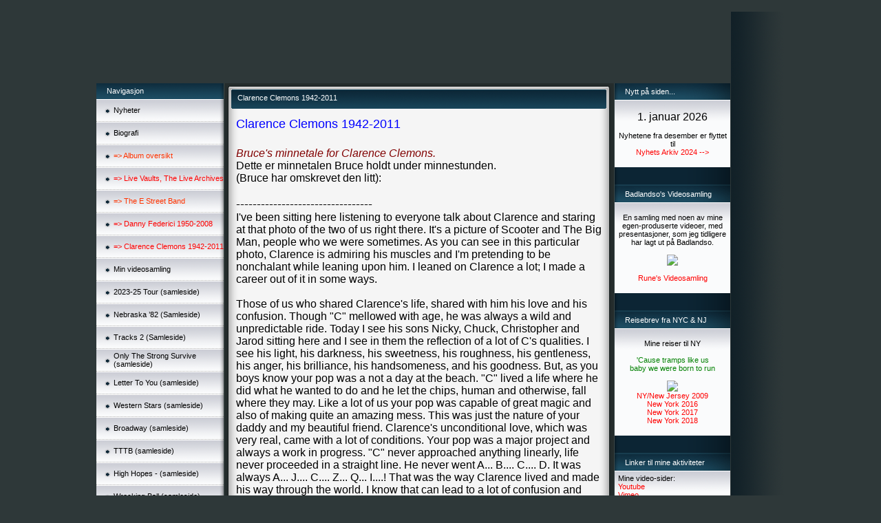

--- FILE ---
content_type: text/html; charset=ISO-8859-15
request_url: https://badlandso.page.tl/Clarence-Clemons-1942_2011.htm
body_size: 19065
content:
<!DOCTYPE HTML PUBLIC "-//W3C//DTD HTML 4.01 Transitional//EN" "http://www.w3.org/TR/html4/loose.dtd">
<html>
<head>
	<meta http-equiv="Content-Type" content="text/html; charset=iso-8859-15">
	        <script type="text/javascript">
        var dateTimeOffset = new Date().getTimezoneOffset();
        
        function getElementsByClassNameLocalTimeWrapper() {
            return document.getElementsByClassName("localtime");
        }
        
        (function () {
            var onload = function () {
                var elementArray = new Array();
                
                if (document.getElementsByClassName) {
                    elementArray = getElementsByClassNameLocalTimeWrapper();
                } else {
                    var re = new RegExp('(^| )localtime( |$)');
                    var els = document.getElementsByTagName("*");
                    for (var i=0,j=els.length; i<j; i++) {
                        if (re.test(els[i].className))
                            elementArray.push(els[i]);
                    }
                }
                
                for (var i = 0; i < elementArray.length; i++) {    
                    var timeLocal = new Date(parseInt(elementArray[i].getAttribute("data-timestamp")));
                    var hour = timeLocal.getHours();
                    var ap = "am";
                    if (hour > 11) {
                        ap = "pm";
                    }
                    else if (hour > 12) {
                        hour = hour - 12;
                    }
                    
                    var string = elementArray[i].getAttribute("data-template");
                    string = string.replace("[Y]", timeLocal.getFullYear());
                    string = string.replace("[m]", ('0' + (timeLocal.getMonth() + 1)).slice(-2));
                    string = string.replace("[d]", ('0' + timeLocal.getDate()).slice(-2));
                    string = string.replace("[H]", ('0' + timeLocal.getHours()).slice(-2));
                    string = string.replace("[g]", ('0' + hour).slice(-2));
                    string = string.replace("[i]", ('0' + timeLocal.getMinutes()).slice(-2));
                    string = string.replace("[s]", ('0' + timeLocal.getSeconds()).slice(-2));
                    string = string.replace("[a]", ap);
                    elementArray[i].childNodes[0].nodeValue = string;
                }
            };
            
            if (window.addEventListener)
                window.addEventListener("DOMContentLoaded", onload);
            else if (window.attachEvent)
                window.attachEvent("onload", onload);
        })();
        </script><link rel="canonical" href="https://badlandso.page.tl/Clarence-Clemons-1942_2011.htm" />
<link rel="icon" href="https://img.webme.com/pic/b/badlandso/norway.jpg" type="image/x-icon">
<link rel="shortcut icon" type="image/x-icon" href="https://img.webme.com/pic/b/badlandso/norway.jpg" />
<link type="image/x-icon" href="https://img.webme.com/pic/b/badlandso/norway.jpg" />
<link href="https://wtheme.webme.com/img/main/ios_icons/apple-touch-icon.png" rel="apple-touch-icon" />
<link href="https://wtheme.webme.com/img/main/ios_icons/apple-touch-icon-76x76.png" rel="apple-touch-icon" sizes="76x76" />
<link href="https://wtheme.webme.com/img/main/ios_icons/apple-touch-icon-120x120.png" rel="apple-touch-icon" sizes="120x120" />
<link href="https://wtheme.webme.com/img/main/ios_icons/apple-touch-icon-152x152.png" rel="apple-touch-icon" sizes="152x152" />
<meta name="description" content="Bruce Springsteen site with news, music, biographi, videos, links, forum" />
<meta name="keywords" content="badlandso Badlandso
Bruce Springsteen norge norway nyheter Seeger " />
<meta name="author" content="Badlandso" />
<meta name="robots" content="index,follow" />
<meta property="og:title" content="  - Clarence Clemons 1942-2011" />
<meta property="og:image" content="https://theme.webme.com/designs/iceblue/screen.jpg" />
<script>
    function WebmeLoadAdsScript() {
    }
</script><script>
    document.addEventListener('DOMContentLoaded', function() {
        WebmeLoadAdsScript();
        window.dispatchEvent(new Event('CookieScriptNone'));
    });
</script>	<title>  - Clarence Clemons 1942-2011</title>
	<style type="text/css">
	<!--
		body {
			background-color: #2e3839;
			margin: 5px;
			font-family:	tahoma, verdana, arial;
		} 
		td {
			font-family:	tahoma, verdana, arial;
			font-size: 11px;
			color: #000000;
		}
		a {
			font-size: 11px;
			color: #000000;
			text-decoration: none;
		}
		a:visited {
			text-decoration: none;
		}
		a:hover {
			text-decoration: underline;
		}
		a.std {
			color:#436123;
			text-decoration: none;
		}
		a:visited.std { color:#436123; text-decoration: none; }
		a:hover.std { color:#436123; text-decoration: underline; }
		.small	{
			font-family:	tahoma, verdana, arial;
			font-size: 9px;
			color: #000000;
		}
		.small a {
			color: black;
		}
		.headline,.headline2,.headline3 {
			font-family:	tahoma, verdana, arial;
			font-size: 11px;
			color: white;
		}
		.cont {
			font-family:	tahoma, verdana, arial;
			font-size: 11px;
			color: #000000;
		}
		.ro {
			background-color:#E7E7E7;
		}
		html {
			font-family:	tahoma, verdana, arial;
			font-size: 11px;
		}
		.bbc { color:#FFFFFF; background-color:#FFFFFF; border-color:#FFFFFF; border-style:solid; border-width:1px; text-decoration:none;}
		td.nav {
			background-image: url(//theme.webme.com/designs/iceblue/images/button.gif);
			background-repeat: none;
			height: 33px;
			width: 185px;
			padding-left: 25px;
		}
		td.nav a {
			color: #000099;
			font-size:11px;
		}
		td.nav_heading {
			background-image: url(//theme.webme.com/designs/iceblue/images/heading_left.gif);
			color: white;
			padding-left: 15px;
			line-height: 23px;
			width: 185px;
			height: 23px;
		}
		td.nav_head {
			background-image: url(//theme.webme.com/designs/iceblue/images/head_left.gif);
			color: white;
			padding-left: 15px;
			line-height: 31px;
			width: 185px;
			height: 31px;
		}
		td.sidebar_heading {
			background-image: url(//theme.webme.com/designs/iceblue/images/heading_right.gif);
			color: white;
			padding-left: 15px;
			line-height: 24px;
			width: 168px;
			height: 24px;
		}
		td.sidebar_head {
			background-image: url(//theme.webme.com/designs/iceblue/images/head_right.gif);
			color: white;
			padding-left: 15px;
			line-height: 32px;
			width: 168px;
			height: 32px;
		}
		.shouty,.shouty2,.shouty3,.shouty4,.shouty5,.shouty_facebook_like_button {
			background-color: #fafbfc;
			background-image: url(//theme.webme.com/designs/iceblue/images/shouty.gif);
			background-repeat: no-repeat;
			padding: 5px;
		}
        
		.shoutbox {
			overflow: auto;
			height: 300px;
			width: 175px;
		}
		.nick {
			font-weight: bold;
		}
		.shoutbox hr {
			border: 0;
			border-bottom: 1px dashed #0c2737;
		}
		.shoutbox input, .shoutbox textarea {
			width: 155px;
		}
		.send {
			margin-top: 5px;
			color: black;
			font-weight: bold;
			width: 50px;
			margin-left: auto;
			margin-right: auto;
		}
		.RowLight, .RowDark {
			padding-left: 10px;
			height: 27px;
		}
		.RowLight {
			background-image: url(//theme.webme.com/designs/iceblue/images/stats_bg1.gif);
		}
		.RowDark {
			background-image: url(//theme.webme.com/designs/iceblue/images/stats_bg2.gif);
		}
		img { border: 0;}
		.headline a, .footer_text, .footer_text a.nav {
			color: white;
		}
			//-->
	</style>
</head>
<body>
<FONT color="white"><center><br></FONT>
<table class="edit_main_table" width="1000" border="0" cellspacing="0" cellpadding="0">
	<tr>
		<td width="921" height="1000" align="left" valign="top" class="edit_main_tr">
			<table width="921" border="0" cellspacing="0" cellpadding="0" class="edit_second_table">
				<tr>
					<td height="104" align="left" valign="top" class="edit_header_full" background="//img.webme.com/pic/b/badlandso/Logo Badlandso 2020_nyest.jpg">
						<table width="921" border="0" cellspacing="0" cellpadding="0">
							<tr>
								<td width="200" class="edit_header_sub_left" >&nbsp;</td>
								<td width="712" class="edit_header_sub_right" height="26">&nbsp;</td>
							</tr>
							<tr>
								<td class="edit_header_over_headline">&nbsp;</td>
								<td class="headline" style="font-size: 20px; font-weight: bold; text-align: right; padding-right: 10px;"> </td>
							</tr>
						</table>
					</td>
				</tr>
				<tr>
					<td class="edit_td_third_table">
						<table width="921" border="0" cellspacing="0" cellpadding="0" class="edit_third_table">
							<tr>
								<td width="185" height="1000" align="left" valign="top" background="//theme.webme.com/designs/iceblue/images/navi_bg.gif" class="edit_navi_headbg">
									<table width="185" border="0" cellspacing="0" cellpadding="0">
										<tr>
											<td class="nav_heading">Navigasjon</td>
										</tr>
<tr>
                                            <td class="nav" id="nav_Nyheter">
                                                <a href="/Nyheter.htm" class="menu"><span style="color:#000000;">Nyheter</span></a>
                                            </td>
                                        </tr>
<tr>
                                            <td class="nav" id="nav_Biografi">
                                                <a href="/Biografi.htm" class="menu"><span style="color:#000000;">Biografi</span></a>
                                            </td>
                                        </tr>
<tr>
                                            <td class="nav" id="nav_Albumoversikt">
                                                <a href="/Album-oversikt.htm" class="menu"><span style="color:#ff3300;">=> Album oversikt</span></a>
                                            </td>
                                        </tr>
<tr>
                                            <td class="nav" id="nav_LiveVaultsTheLiveArchives">
                                                <a href="/Live-Vaults%2C-The-Live-Archives.htm" class="menu"><span style="color:#ff0000;">=> Live Vaults, The Live Archives</span></a>
                                            </td>
                                        </tr>
<tr>
                                            <td class="nav" id="nav_TheEStreetBand">
                                                <a href="/The-E-Street-Band.htm" class="menu"><span style="color:#ff3300;">=> The E Street Band</span></a>
                                            </td>
                                        </tr>
<tr>
                                            <td class="nav" id="nav_DannyFederici19502008">
                                                <a href="/Danny-Federici-1950_2008.htm" class="menu"><span style="color:#FF0000;">=> Danny Federici 1950-2008</span></a>
                                            </td>
                                        </tr>
<tr class="checked_menu">
                                            <td class="nav" id="nav_ClarenceClemons19422011">
                                                <a href="/Clarence-Clemons-1942_2011.htm" class="menu"><span style="color:#ff0000;">=> Clarence Clemons 1942-2011</span></a>
                                            </td>
                                        </tr>
<tr>
                                            <td class="nav" id="nav_Minvideosamling">
                                                <a href="/Min-videosamling.htm" class="menu"><span style="color:#000000;">Min videosamling</span></a>
                                            </td>
                                        </tr>
<tr>
                                            <td class="nav" id="nav_202325Toursamleside">
                                                <a href="/2023_25-Tour--k1-samleside-k2-.htm" class="menu"><span style="color:#000000;">2023-25 Tour (samleside)</span></a>
                                            </td>
                                        </tr>
<tr>
                                            <td class="nav" id="nav_Nebraska82Samleside">
                                                <a href="/Nebraska-%26%238217%3B82--k1-Samleside-k2-.htm" class="menu"><span style="color:#000000;">Nebraska &#8217;82 (Samleside)</span></a>
                                            </td>
                                        </tr>
<tr>
                                            <td class="nav" id="nav_Tracks2Samleside">
                                                <a href="/Tracks-2--k1-Samleside-k2-.htm" class="menu"><span style="color:#000000;">Tracks 2 (Samleside)</span></a>
                                            </td>
                                        </tr>
<tr>
                                            <td class="nav" id="nav_OnlyTheStrongSurvivesamleside">
                                                <a href="/Only-The-Strong-Survive--k1-samleside-k2-.htm" class="menu"><span style="color:#000000;">Only The Strong Survive (samleside)</span></a>
                                            </td>
                                        </tr>
<tr>
                                            <td class="nav" id="nav_LetterToYousamleside">
                                                <a href="/Letter-To-You--k1-samleside-k2-.htm" class="menu"><span style="color:#000000;">Letter To You (samleside)</span></a>
                                            </td>
                                        </tr>
<tr>
                                            <td class="nav" id="nav_WesternStarssamleside">
                                                <a href="/Western-Stars--k1-samleside-k2-.htm" class="menu"><span style="color:#000000;">Western Stars (samleside)</span></a>
                                            </td>
                                        </tr>
<tr>
                                            <td class="nav" id="nav_Broadwaysamleside">
                                                <a href="/Broadway--k1-samleside-k2-.htm" class="menu"><span style="color:#000000;">Broadway (samleside)</span></a>
                                            </td>
                                        </tr>
<tr>
                                            <td class="nav" id="nav_TTTBsamleside">
                                                <a href="/TTTB--k1-samleside-k2-.htm" class="menu"><span style="color:#000000;">TTTB (samleside)</span></a>
                                            </td>
                                        </tr>
<tr>
                                            <td class="nav" id="nav_HighHopessamleside">
                                                <a href="/High-Hopes-_--k1-samleside-k2-.htm" class="menu"><span style="color:#000000;">High Hopes - (samleside)</span></a>
                                            </td>
                                        </tr>
<tr>
                                            <td class="nav" id="nav_WreckingBallsamleside">
                                                <a href="/Wrecking-Ball--k1-samleside-k2-.htm" class="menu"><span style="color:#000000;">Wrecking Ball (samleside)</span></a>
                                            </td>
                                        </tr>
<tr>
                                            <td class="nav" id="nav_ThePromisesamleside">
                                                <a href="/The-Promise--k1-samleside-k2-.htm" class="menu"><span style="color:#000000;">The Promise (samleside)</span></a>
                                            </td>
                                        </tr>
<tr>
                                            <td class="nav" id="nav_WOADsamleside">
                                                <a href="/WOAD--k1-samleside-k2-.htm" class="menu"><span style="color:#000000;">WOAD (samleside)</span></a>
                                            </td>
                                        </tr>
<tr>
                                            <td class="nav" id="nav_Magicsamleside">
                                                <a href="/Magic--k1-samleside-k2-.htm" class="menu"><span style="color:#000000;">Magic (samleside)</span></a>
                                            </td>
                                        </tr>
<tr>
                                            <td class="nav" id="nav_Nyhetsarkiv2024">
                                                <a href="/Nyhetsarkiv-2024-__%3E.htm" class="menu"><i><span style="color:#2a00ff;">Nyhetsarkiv 2024 --></span></i></a>
                                            </td>
                                        </tr>
<tr>
                                            <td class="nav" id="nav_Nyhetsarkiv20202023">
                                                <a href="/Nyhetsarkiv-2020-_-2023.htm" class="menu"><i><span style="color:#2a00ff;">Nyhetsarkiv 2020 - 2023</span></i></a>
                                            </td>
                                        </tr>
<tr>
                                            <td class="nav" id="nav_Nyhetsarkiv20162019">
                                                <a href="/Nyhetsarkiv-2016-_-2019.htm" class="menu"><i><span style="color:#2a00ff;">Nyhetsarkiv 2016 - 2019</span></i></a>
                                            </td>
                                        </tr>
<tr>
                                            <td class="nav" id="nav_Nyhetsarkiv20122015">
                                                <a href="/Nyhetsarkiv-2012_2015.htm" class="menu"><i><span style="color:#2a00ff;">Nyhetsarkiv 2012-2015</span></i></a>
                                            </td>
                                        </tr>
<tr>
                                            <td class="nav" id="nav_Nyhetsarkiv20072011">
                                                <a href="/Nyhetsarkiv-2007_2011.htm" class="menu"><i><span style="color:#2a00ff;">Nyhetsarkiv 2007-2011</span></i></a>
                                            </td>
                                        </tr>
<tr>
                                            <td class="nav" id="nav_Bildertattavfans">
                                                <a href="/Bilder-tatt-av-fans/index.htm" class="menu"><span style="color:#000000;">Bilder tatt av fans</span></a>
                                            </td>
                                        </tr>
<tr>
                                            <td class="nav" id="nav_Historierfortaltavfans">
                                                <a href="/Historier-fortalt-av-fans.htm" class="menu"><span style="color:#000000;">Historier fortalt av fans</span></a>
                                            </td>
                                        </tr>
<tr>
                                            <td class="nav" id="nav_TheWallMinneside">
                                                <a href="/The-Wall-_-Minneside.htm" class="menu"><span style="color:#000000;">The Wall - Minneside</span></a>
                                            </td>
                                        </tr>
<tr>
                                            <td class="nav" id="nav_Gjestebok">
                                                <a href="/Gjestebok.htm" class="menu"><span style="color:#000000;">Gjestebok</span></a>
                                            </td>
                                        </tr>
<tr>
                                            <td class="nav" id="nav_Springsteenforum">
                                                <a href="/Springsteen-forum/index.htm" class="menu"><span style="color:#000000;">Springsteen forum</span></a>
                                            </td>
                                        </tr>
<tr>
                                            <td class="nav" id="nav_Takontakt">
                                                <a href="/Ta-kontakt.htm" class="menu"><span style="color:#000000;">Ta kontakt</span></a>
                                            </td>
                                        </tr>
<tr>
                                            <td class="nav" id="nav_EnglishVersion">
                                                <a href="/English-Version.htm" class="menu"><span style="color:#000000;">English Version</span></a>
                                            </td>
                                        </tr>
										<tr>
											<td class="edit_below_nav">
												<img src="//theme.webme.com/designs/iceblue/images/navi_ende.gif" width="185" height="198" alt="" />
											</td>
										</tr>
									</table>
								</td>
								<td width="568" height="1000" align="left" valign="top" background="//theme.webme.com/designs/iceblue/images/cont_bg.gif" class="edit_rechts_cbg">
									<table width="100%" border="0" cellspacing="0" cellpadding="0">
										<tr>
											<td>
												<table class="edit_rechts_tabelle" width="568" border="0" cellspacing="0" cellpadding="0">
													<tr>
														<td background="//theme.webme.com/designs/iceblue/images/cont_top.gif" height="38" class="edit_content_top">
															<table width="568" border="0" cellspacing="0" cellpadding="0">
																<tr>
																	<td class="edit_content_left" width="20"></td>
																	<td class="edit_content_right" width="548" height="5"></td>
																</tr>
																<tr>
																	<td class="edit_content_pre_headline2">&nbsp;</td>
																	<td class="headline2">Clarence Clemons 1942-2011</td>
																</tr>
															</table>
														</td>
													</tr>
													<tr>
														<td height="100" align="left" valign="top" background="//theme.webme.com/designs/iceblue/images/cont2_bg.gif" class="edit_content">
															<table width="100%"	border="0" cellspacing="0" cellpadding="0">
																<tr>
																	<td class="edit_content_container">
																		<table width="100%"	border="0" cellspacing="0" cellpadding="0">
																			<tr>
																				<td class="edit_content_left_spacer" width="3%">&nbsp;</td>
																				<td class="edit_content_main" width="94%">
																					<div style="width: 510; overflow: auto;"><p style="text-align: left;"><span style="font-size: large"><span style="color: #0000ff"><span>Clarence Clemons 1942-2011</span></span></span></p>
<div style="text-align: left;"><img alt="" src="https://img.webme.com/pic/b/badlandso/rip_cc.jpg" width="504" height="292" /></div>
<div style="text-align: center">&nbsp;</div>
<div style="text-align: left"><em><span style="color: #800000"><span style="font-size: medium">Bruce's minnetale for Clarence Clemons.<br />
</span></span></em><span style="font-size: medium">Dette er minnetalen Bruce holdt under minnestunden. <br />
(Bruce har omskrevet den litt):<br />
<br />
<span style="font-size: large">---------------------------------<br />
</span></span><span style="font-size: medium">I've been sitting here listening to everyone talk about Clarence and staring at that photo of the two of us right there. It's a picture of Scooter and The Big Man, people who we were sometimes. As you can see in this particular photo, Clarence is admiring his muscles and I'm pretending to be nonchalant while leaning upon him. I leaned on Clarence a lot; I made a career out of it in some ways.<br />
<br />
Those of us who shared Clarence's life, shared with him his love and his confusion. Though &quot;C&quot; mellowed with age, he was always a wild and unpredictable ride. Today I see his sons Nicky, Chuck, Christopher and Jarod sitting here and I see in them the reflection of a lot of C's qualities. I see his light, his darkness, his sweetness, his roughness, his gentleness, his anger, his brilliance, his handsomeness, and his goodness. But, as you boys know your pop was a not a day at the beach. &quot;C&quot; lived a life where he did what he wanted to do and he let the chips, human and otherwise, fall where they may. Like a lot of us your pop was capable of great magic and also of making quite an amazing mess. This was just the nature of your daddy and my beautiful friend. Clarence's unconditional love, which was very real, came with a lot of conditions. Your pop was a major project and always a work in progress. &quot;C&quot; never approached anything linearly, life never proceeded in a straight line. He never went A... B.... C.... D. It was always A... J.... C.... Z... Q... I....! That was the way Clarence lived and made his way through the world. I know that can lead to a lot of confusion and hurt, but your father also carried a lot of love with him, and I know he loved each of you very very dearly.<br />
<br />
It took a village to take care of Clarence Clemons. Tina, I'm so glad you're here. Thank you for taking care of my friend, for loving him. Victoria, you've been a loving, kind and caring wife to Clarence and you made a huge difference in his life at a time when the going was not always easy. To all of &quot;C's&quot; vast support network, names too numerous to mention, you know who you are and we thank you. Your rewards await you at the pearly gates. My pal was a tough act but he brought things into your life that were unique and when he turned on that love light, it illuminated your world. I was lucky enough to stand in that light for almost 40 years, near Clarence's heart, in the Temple of Soul.<br />
<br />
So a little bit of history: from the early days when Clarence and I traveled together, we'd pull up to the evening's lodgings and within minutes &quot;C&quot; would transform his room into a world of his own. Out came the colored scarves to be draped over the lamps, the scented candles, the incense, the patchouli oil, the herbs, the music, the day would be banished, entertainment would come and go, and Clarence the Shaman would reign and work his magic, night after night. Clarence's ability to enjoy Clarence was incredible. By 69, he'd had a good run, because he'd already lived about 10 lives, 690 years in the life of an average man. Every night, in every place, the magic came flying out of C's suitcase. As soon as success allowed, his dressing room would take on the same trappings as his hotel room until a visit there was like a trip to a sovereign nation that had just struck huge oil reserves. &quot;C&quot; always knew how to live. Long before Prince was out of his diapers, an air of raunchy mysticism ruled in the Big Man's world. I'd wander in from my dressing room, which contained several fine couches and some athletic lockers, and wonder what I was doing wrong! Somewhere along the way all of this was christened the Temple of Soul; and &quot;C&quot; presided smilingly over its secrets, and its pleasures. Being allowed admittance to the Temple's wonders was a lovely thing.<br />
<br />
As a young child my son Sam became enchanted with the Big Man... no surprise. To a child Clarence was a towering fairy tale figure, out of some very exotic storybook. He was a dreadlocked giant, with great hands and a deep mellifluous voice sugared with kindness and regard. And... to Sammy, who was just a little white boy, he was deeply and mysteriously black. In Sammy's eyes, &quot;C&quot; must have appeared as all of the African continent, shot through with American cool, rolled into one welcoming and loving figure. So... Sammy decided to pass on my work shirts and became fascinated by Clarence's suits and his royal robes. He declined a seat in dad's van and opted for &quot;C's&quot; stretch limousine, sitting by his side on the slow cruise to the show. He decided dinner in front of the hometown locker just wouldn't do, and he'd saunter up the hall and disappear into the Temple of Soul.<br />
<br />
Of course, also enchanted was Sam's dad, from the first time I saw my pal striding out of the shadows of a half empty bar in Asbury Park, a path opening up before him; here comes my brother, here comes my sax man, my inspiration, my partner, my lifelong friend. Standing next to Clarence was like standing next to the baddest ass on the planet. You were proud, you were strong, you were excited and laughing with what might happen, with what together, you might be able to do. You felt like no matter what the day or the night brought, nothing was going to touch you. Clarence could be fragile but he also emanated power and safety, and in some funny way we became each other's protectors; I think perhaps I protected &quot;C&quot; from a world where it still wasn't so easy to be big and black. Racism was ever present and over the years together, we saw it. Clarence's celebrity and size did not make him immune. I think perhaps &quot;C&quot; protected me from a world where it wasn't always so easy to be an insecure, weird and skinny white boy either. But, standing together we were badass, on any given night, on our turf, some of the baddest asses on the planet. We were united, we were strong, we were righteous, we were unmovable, we were funny, we were corny as hell and as serious as death itself. And we were coming to your town to shake you and to wake you up. Together, we told an older, richer story about the possibilities of friendship that transcended those I'd written in my songs and in my music. Clarence carried it in his heart. It was a story where the Scooter and the Big Man not only busted the city in half, but we kicked ass and <i>remade</i> the city, shaping it into the kind of place where our friendship would not be such an anomaly. And that... that's what I'm gonna miss. The chance to renew that vow and double down on that story on a nightly basis, because that is something, that is <i>the</i> thing that we did together... the two of us. Clarence was big, and he made me feel, and think, and love, and dream big. How big was the Big Man? <i>Too fucking big to die.</i> And that's just the facts. You can put it on his grave stone, you can tattoo it over your heart. Accept it... it's the New World.<br />
<br />
Clarence doesn't leave the E Street Band when he dies. He leaves when we die.<br />
<br />
So, I'll miss my friend, his sax, the force of nature his sound was, his glory, his foolishness, his accomplishments, his face, his hands, his humor, his skin, his noise, his confusion, his power, his peace. But his love and his story, the story that he gave me, that he whispered in my ear, that he allowed me to tell... and that he gave to <i>you</i>... is gonna carry on. I'm no mystic, but the undertow, the mystery and power of Clarence and my friendship leads me to believe we must have stood together in other, older times, along other rivers, in other cities, in other fields, doing our modest version of god's work... work that's still unfinished. So I won't say goodbye to my brother, I'll simply say, see you in the next life, further on up the road, where we will once again pick up that work, and get it done.<br />
<br />
Big Man, thank you for your kindness, your strength, your dedication, your work, your story. Thanks for the miracle... and for letting a little white boy slip through the side door of the Temple of Soul.<br />
<br />
SO LADIES AND GENTLEMAN... ALWAYS LAST, BUT NEVER LEAST. LET'S HEAR IT FOR THE MASTER OF DISASTER, the BIG KAHUNA, the MAN WITH A PHD IN SAXUAL HEALING, the DUKE OF PADUCAH, the KING OF THE WORLD, LOOK OUT OBAMA! THE NEXT BLACK PRESIDENT OF THE UNITED STATES EVEN THOUGH HE'S DEAD... YOU WISH YOU COULD BE LIKE HIM BUT YOU CAN'T! LADIES AND GENTLEMEN, THE BIGGEST MAN YOU'VE EVER SEEN!... GIVE ME A C-L-A-R-E-N-C-E. WHAT'S THAT SPELL? CLARENCE! WHAT'S THAT SPELL? CLARENCE! WHAT'S THAT SPELL? CLARENCE! ... amen.<br />
<br />
I'm gonna leave you today with a quote from the Big Man himself, which he shared on the plane ride home from Buffalo, the last show of the last tour. As we celebrated in the front cabin congratulating one another and telling tales of the many epic shows, rocking nights and good times we'd shared, &quot;C&quot; sat quietly, taking it all in, then he raised his glass, smiled and said to all gathered, &quot;This could be the start of something big.&quot;<br />
<br />
Love you, &quot;C&quot;.<br />
<span style="font-size: large">---------------------------------<br />
</span><br />
<p><strong><span style="font-size: medium"><span style="font-size: medium"><span style="font-size: medium">2. juli 2011.<br />
</span></span></span></strong><span style="color: #800000"><em><span style="font-size: medium"><span style="font-size: medium"><span style="font-size: medium">Overalt hylles Clarence Clemons</span></span></span></em></span><span style="font-size: medium"><span style="font-size: medium"><span style="font-size: medium"><br />
Som jeg har skrevet om tidligere s&aring; har Clarence Clemons d&oslash;d har gjort inntrykk p&aring; en hel musikk verden. Overalt hylles han av b&aring;de artister, politikere, kjente tv personligheter, fans og av andre medie folk.<br />
<br />
U2 hadde en spesiell hyllest til Clarence samme kveld som han d&oslash;de.&nbsp;Bono fremf&oslash;rte utdrag av &quot;jungleland&quot; under siste konsertens siste l&aring;t. <br />
Bon Jovi&nbsp;fremf&oslash;rte &quot;Tenth Avenue Freeze-Out&quot; kvelden etter det ble kjent at Clarence var d&oslash;d. Dette skjedde under konserten i Danmark.<br />
<br />
<span style="color: #0000ff"><em>Bon Jovi med hyllest til &quot;The Big Man&quot;<br />
<iframe width="444" height="250" src="https://www.youtube.com/embed/gK-pg6W4x4s" title="YouTube video player" frameborder="0" allow="accelerometer; autoplay; clipboard-write; encrypted-media; gyroscope; picture-in-picture; web-share" allowfullscreen></iframe><br />
<br />
</em><span style="color: rgb(0, 0, 0);">Det finnes utallige artikler og tribute videoer om&nbsp;&quot;The Big Man&quot; som er laget etter hans d&oslash;d.&nbsp;Det er liten tvil&nbsp;om at hans d&oslash;d har gjort inntrykk p&aring; folk over hele verden&nbsp;og at man har mistet en&nbsp;legende innen rock'n Roll. Han vil alltid bli husket som noe helt unikt og spesielt som Springsteens h&oslash;yre&nbsp;h&aring;nd gjennom nesten fire ti&aring;r.<br />
<br />
Fotograf Barbara Pyle, som tok veldig mange bilder av bandet p&aring; midten av 70-tallet, har laget en flott fotomontasje av&nbsp;Clarence Clemons akkompagnert av saksofonsoloen p&aring; &quot;Jungleland&quot;.&nbsp;</span><em><span style="color: rgb(0, 0, 0);"><br />
<br />
<span style="color: rgb(0, 0, 255);"><em>A&nbsp;Tribute to Clarence Clemons</em></span><br />
<iframe width="444" height="250" src="https://www.youtube.com/embed/DF3Y0ekFm2A" title="YouTube video player" frameborder="0" allow="accelerometer; autoplay; clipboard-write; encrypted-media; gyroscope; picture-in-picture; web-share" allowfullscreen></iframe><br />
<span style="font-size: small;">Video:&nbsp;Barbara Pyle</span></span><br />
<br />
<span style="color: #0000ff"><em>Diverse Clarence Clemons saker:</em></span><br />
The New Yorker:&nbsp;<a href="http://www.newyorker.com/online/blogs/newsdesk/2011/06/bloodbrother-clarence-clemons-1942-2011.html"><span style="color: #ff0000"><span style="font-size: medium">Blood Brother</span></span></a><br />
nj.com: <a href="http://blog.nj.com/springsteen/2011/06/a_tour_of_clarence_clemons_leg.html"><span style="color: #ff0000"><span style="font-size: medium">A&nbsp;Tour Of Clarence Clemons...</span></span></a><br />
nj.com:&nbsp;<a href="http://www.nj.com/news/index.ssf/2011/06/clarence_clemons_death_provoke.html"><span style="color: #ff0000"><span style="font-size: medium">Provokes Music World Response</span></span></a><br />
Huffington Post:&nbsp;<a href="http://www.huffingtonpost.com/ben-mankiewicz/why-clarence-clemons-matters_b_880540.html"><span style="color: #ff0000"><span style="font-size: medium">Why CC&nbsp;Matters To Race Realations</span></span></a><br />
WMMR:&nbsp;<a href="http://www.wmmr.com/shows/pierre-robert/blogentry.aspx?BlogEntryID=10253369"><span style="color: #ff0000"><span style="font-size: medium">Radio tribute for Clarence Clemons</span></span></a><br />
The Guardian:&nbsp;<a href="http://www.guardian.co.uk/music/2011/jun/19/clarence-clemons-obituary?INTCMP=SRCH"><span style="color: #ff0000"><span style="font-size: medium">CC&nbsp;Obituary</span></span></a><br />
Salon:&nbsp;<a href="http://www.salon.com/life/feature/2011/06/19/clarence_clemons/index.html"><span style="color: #ff0000"><span style="font-size: medium">Teardrops On The City</span></span></a><br />
The Telegraph:&nbsp;<a href="http://www.telegraph.co.uk/culture/music/8587751/The-devils-horn-always-plays-the-best-tunes.html"><span style="color: #ff0000"><span style="font-size: medium">The Devil's Horn Always Plays The Best Tunes</span></span></a><br />
Asbury Park Press: <a href="http://www.app.com/article/20110619/NJNEWS/306190066/Clemons-integrated-rock-scene"><span style="color: #ff0000"><span style="font-size: medium">Clemons Integrated Rock Scene</span></span></a><br />
USA&nbsp;Today:&nbsp;<a href="http://www.usatoday.com/life/people/obit/2011-06-18-clarence-clemons-obit_n.htm"><span style="color: #ff0000"><span style="font-size: medium">E&nbsp;Street Sax Player Clarence Clemons&nbsp;Dies</span></span></a><br />
Star Ledger: <a href="http://www.nj.com/news/index.ssf/2011/06/clarence_clemons_dies.html"><span style="color: #ff0000"><span style="font-size: medium">CC&nbsp;Dies Of...</span></span></a><br />
New York Times:&nbsp;<a href="http://www.nytimes.com/2011/06/19/arts/music/clarence-clemons-e-street-band-saxophonist-dies-at-69.html?_r=1"><span style="color: #ff0000"><span style="font-size: medium">Clarence Clemons Dies at 69</span></span></a><br />
New York Times:&nbsp;<a href="http://www.nytimes.com/2011/06/20/arts/music/clarence-clemons-much-more-than-springsteens-sideman.html?_r=2"><span style="color: #ff0000"><span style="font-size: medium">The Big Man</span></span></a><br />
Star-Tribune:&nbsp;<a href="http://www.startribune.com/entertainment/blogs/124141563.html"><span style="color: #ff0000"><span style="font-size: medium">Rip Clarence Clemons</span></span></a><br />
Oakland Press:&nbsp;<a href="http://theoaklandpress.com/articles/2011/06/19/entertainment/doc4dfe0873793b7190359179.txt"><span style="color: #ff0000"><span style="font-size: medium">CC Mourned By Springsteen</span></span></a><br />
Rolling Stone:&nbsp;<a href="http://www.rollingstone.com/music/photos/remembering-clarence-clemons-20110618"><span style="color: #ff0000"><span style="font-size: medium">Remembering Clarence Clemons</span></span></a><br />
Point Blank:&nbsp;<a href="http://www.pointblankmag.com/2011/06/clarence-clemons-special/"><span style="color: #ff0000"><span style="font-size: medium">Clarence Clemons Special </span></span></a>(bilder)<br />
Associated Press:&nbsp;<a href="http://www.youtube.com/watch?v=YL8i16Uvbks"><span style="color: #ff0000"><span style="font-size: medium">E&nbsp;Street Band Sax Player Dies</span></span></a> (video)<br />
<br />
<br />
<span style="color: rgb(0, 0, 0);"><strong>1. juli 2011.</strong></span><br />
<font size="3"><span style="color: rgb(128,0,0)"><em>Fansen samles utenfor Stone Pony</em></span><br />
</font></em><font size="3"><span style="color: rgb(0, 0, 0);">Samtidig som en hel musikkverden s&oslash;rger over tapet av verdens mest kjente rocke-saksofonist, valfarter fansen til Stone Pony i Asbury Park for &aring; hylle &quot;The Big Man&quot;. Her legger de ned blomster og hilsninger langs veggen. Inne p&aring; Stone Pony er det opprettet en minnetavle med bilder av Clarence.</span></font><em><font size="3"><span style="color: rgb(0, 0, 0);"><br />
</span><br />
<em><span style="color: rgb(0,0,255)">Minneplakater for Clarence &quot;The Big Man&quot; Clemons</span></em><br />
<img alt="" src="https://img.webme.com/pic/b/badlandso/cc_stonepony1.jpg" width="415" height="230" /><br />
</font><span style="color: rgb(0, 0, 0);"><font size="2"><span style="font-size: small;">Foto: Hans O. Torgersen</span></font></span><font size="2"><br />
<br />
</font></em><span style="color: rgb(0, 0, 0);"><font size="3">Jeg har f&aring;tt en mail fra Springsteen-fansen Hans O. Torgersen som ankom USA samme dag som Clarence Clemons d&oslash;de. I g&aring;r bes&oslash;kte han Stone Pony og la ned sin hilsning sammen med de andre utenfor Stone Pony. <br />
Klikk p&aring;</font></span><font size="3"> </font><a href="http://albums.phanfare.com/isolated/wr87dEOz/1/5181720#imageID=132020377"><span style="font-size: medium"><span style="color: rgb(255,0,0)"><font size="3">linken</font></span></span></a><font size="3"> <span style="color: rgb(0, 0, 0);">for &aring; se flere bilder fra Hans O. bes&oslash;k p&aring; Stone Pony.</span></font><em><font size="3"><br />
<br />
<span style="color: rgb(0, 0, 0);">-------------------------------<br />
</span><br />
</font><span style="color: rgb(128,0,0)"><em><font size="3">Little Steven snakker om fremtiden til The E Street Band<br />
</font></em></span></em><span style="color: rgb(0,0,0)"><span style="font-size: medium"><font size="3">Det har v&aelig;rt mange spekulasjoner om hva som vil skje med &quot;The E Street Band&quot; n&aring; som Clarence Clemons er borte. Jeg skrev tidligere at min oppfatning er at bandet vil fortsette &aring; spille videre, selv uten Bruce Springsteens h&oslash;yre h&aring;nd.<br />
N&aring; bekrefter langt p&aring; vei ogs&aring; Little Steven dette. Under det spesial sendte radioshowet p&aring; </font><a href="http://undergroundgarage.com/"><span style="font-size: medium"><span style="color: rgb(255,0,0)"><font size="3">Underground Garage</font></span></span></a><font size="3">, til &aelig;re for Clarence, snakker han ut om hva han tror vil skje videre med bandet. Her sier han blant annet: <br />
</font><font size="3">&quot;We will continue to make music and perform. Let's face it, that's all we really know how to do. But it will be very different without him&quot;.</font></span></span><em><span style="color: rgb(0,0,0)"><span style="font-size: medium"><font size="3"><em><br />
</em><br />
</font></span></span></em><span style="color: rgb(0,0,0)"><span style="font-size: medium"><font size="3">Klikk p&aring; linken for &aring; lese mer om dette og for og h&oslash;re radioshowet som gikk p&aring; luften den 26. juni. For &aring; h&oslash;re radioshowet m&aring; man registrere seg, men dette er kun en formalitet.<br />
</font></span></span><em><span style="color: rgb(0,0,0)"><span style="font-size: medium"><font size="3"><br />
<span style="color: rgb(0,0,255)"><em>Tribute show for Clarence Clemons</em></span></font><br />
<img alt="" src="https://img.webme.com/pic/b/badlandso/radio.jpg" /><br />
<br />
</span></span><br />
</em></span></span></span></span></p>
<em> </em></span></div>
<p><strong><span style="font-size: medium"><span style="font-size: medium"><span style="font-size: medium">23. juni 2011.<br />
</span></span></span></strong><em><span style="color: #800000"><span style="font-size: medium"><span style="font-size: medium"><span style="font-size: medium">Saying Goodbye To Clarence Clemons &quot;The Big Man&quot;</span></span></span></span></em><span style="color: #800000"><span style="font-size: medium"><span style="font-size: medium"><span style="font-size: medium"><br />
</span></span></span></span><span style="color: #000000"><span style="font-size: medium"><span style="font-size: medium"><span style="font-size: medium">Dagen etter Clarence Clemons d&oslash;de viste &quot;NBC Nightly News&quot; et innslag p&aring; tv til minne&nbsp;om Clarence. Her f&aring;r vi et flott innblikk&nbsp;av en stor legende som&nbsp;for &oslash;yeblikket hylles over en hel&nbsp;musikk verden. <br />
Innslaget er laget av Brian Williams.<br />
<br />
<span style="color: #0000ff"><em>NBC&nbsp;(20. juni 2011)</em></span><br />
<iframe width="444" height="250" src="https://www.youtube.com/embed/456baiiyLcs" title="YouTube video player" frameborder="0" allow="accelerometer; autoplay; clipboard-write; encrypted-media; gyroscope; picture-in-picture; web-share" allowfullscreen></iframe> <br />
<br />
</span></span></span><strong><span style="font-size: medium"><span style="font-size: medium"><span style="font-size: medium">22. juni 2011.<br />
</span></span></span></strong><span style="color: #800000"><em><span style="font-size: medium"><span style="font-size: medium"><span style="font-size: medium">Minnestund for Clarence Clemons</span></span></span></em></span><span style="font-size: medium"><span style="font-size: medium"><span style="font-size: medium"><br />
I g&aring;r ble det holdt en privat minnestund for Clarence Clemons i &quot;Royal Poinciana Chapel&quot; i Palm Beach, Florida.<br />
Seremonien ble&nbsp;arrangert for de aller n&aelig;rmeste vennene og familien til&nbsp;Clarence. I&nbsp;alt var det ca&nbsp;150 stykker samlet i under minnestunden.<br />
<br />
<span style="color: #0000ff"><em>Minnestunden til &quot;The Big Man&quot;&nbsp;i Florida (21/6-11)</em></span><br />
<a href="http://www.palmbeachdailynews.com/multimedia/dynamic/00922/clemons2_922081c.jpg"><img alt="" src="https://img.webme.com/pic/b/badlandso/clarence-clemons-funeral-2.jpg" /></a><br />
<span style="font-size: small"><em>Klikk p&aring; bildet for st&oslash;rre bilde<br />
</em></span><br />
Asken til Clarence Clemons skal,&nbsp;etter eget &oslash;nske, bli spredt&nbsp;utover et spesielt sted&nbsp;p&aring; Hawaii av sin enke Victoria og sine tidligere ekskoner. Tre av de&nbsp;fire tidligere ekskonene var ogs&aring; til stede under minnestunden. <br />
Av mer kjente personligheter var Bruce Springsteen og The E&nbsp;Street&nbsp;band til stede sammen med Jackson Brown, som Clarence hadde et n&aelig;rt&nbsp;vennskap til.&nbsp;De hadde for&oslash;vrig en kjempe hit sammen&nbsp;med l&aring;ten <a href="http://www.youtube.com/watch?v=knVbfhmME1g"><span style="font-size: medium"><span style="color: #ff0000">You're A&nbsp;Friend Of Mine</span></span></a> i 1985.<br />
P&aring; minnestunden&nbsp;var ogs&aring; Eric Meola, som tok bildene av Bruce&nbsp;og Clemons til &quot;Born to Run&quot; albumet, og hans lege Dr. David Dodson.<br />
<br />
<span style="color: #0000ff"><em>Bruce og Patti p&aring; vei til den private mottakelsen</em></span><br />
<img alt="" src="https://img.webme.com/pic/b/badlandso/ccmemori.jpg" /><br />
<br />
Bruce Springsteen tilbragte de siste dagene ved Clarence sin&nbsp;sykeseng&nbsp;i Florida. Han var ogs&aring; til stede da han d&oslash;de og tar naturligvis tapet av sin gode venn veldig tungt. <br />
Under seremonien sang han en dempet versjon av l&aring;ten &quot;Tenth Avenue Freeze-Out&quot;, som&nbsp;beskriver det f&oslash;rste m&oslash;tet mellom&nbsp;de to gode vennene.&nbsp;<br />
Bruce holdt ogs&aring; en r&oslash;rende tale hvor han hadde problemer med&nbsp;&aring; holde t&aring;rene tilbake.<br />
<em>&quot;Clarence was a man of unconditional love, but his love came with a lot of conditions. He was a complex guy &hellip; an ongoing project. But when you were in his presence, it was like being in a sovereign nation&quot;.<br />
</em>- Utdrag av Springsteens tale.<br />
<br />
<span style="color: #0000ff"><em>Maureen og Little Steven p&aring; vei til mottakelsen</em></span><br />
<img alt="" src="https://img.webme.com/pic/b/badlandso/clarence-clemons-funeral-1.jpg" /><br />
<br />
I tillegg til Springsteens fremf&oslash;relse av &quot;Tenth Avenue Freeze-Out&quot; ble gospell&aring;ten &quot;Take My Hand Precious Lord&quot; fremf&oslash;rt samt en nydelig versjon av &quot;How Great Thou Art&quot; spilt av kapellorganisten. <br />
Clarence' nev&oslash; fremf&oslash;rte ogs&aring; &quot;Amazing Grace&quot; solo p&aring; saksofon. <br />
Det hele ble avsluttet med en svingende versjon av l&aring;ten &quot;You're A Friend Of Mine&quot; med Bruce Springsteen &amp; The E Street Band&quot; og Jackson Brown.<br />
<br />
Etter minnestunden ble det holdt en&nbsp;privat mottakelse i &quot;the chapel&rsquo;s fellowship hall&quot;.<br />
<br />
Last ned&nbsp;seremoniprogrammet med teksten til &quot;You're A Friend Of Mine&quot; <a href="http://www.palmbeachdailynews.com/multimedia/archive/00922/Clemons_memorial_pr_922154a.pdf"><span style="font-size: medium"><span style="color: #ff0000">her</span></span></a>.<br />
<br />
I morgen den 23. juni&nbsp;vil for&oslash;vrig staten New Jersey flagge p&aring; halv stang til &aelig;re for Clarence Clemons.<br />
Les mer om dette <a href="http://www.cnn.com/2011/SHOWBIZ/Music/06/22/new.jersey.clarence.clemons/"><span style="font-size: medium"><span style="color: #ff0000">her</span></span></a>.<br />
<br />
<span style="color: #0000ff"><em>New Jersey flagger p&aring; halv stang i morgen</em></span><br />
<img alt="" src="https://img.webme.com/pic/b/badlandso/half.jpg" /><br />
<br />
<br />
</span></span></span><strong><span style="font-size: medium"><span style="font-size: medium"><span style="font-size: medium">21. juni 2011.<br />
</span></span></span></strong><span style="color: #800000"><em><span style="font-size: medium"><span style="font-size: medium"><span style="font-size: medium">En hel musikk verden s&oslash;rger</span></span></span></em></span><span style="font-size: medium"><span style="font-size: medium"><span style="font-size: medium"><br />
Fra musikere, skuespillere og andre kjente personligheter kommer det stadig inn nye hyllester av Clarence Clemons.<br />
Etter &aring; ha tilbragt&nbsp;to dager i Sverige blir jeg igjen minnet p&aring; hvor mye st&oslash;rre Bruce Springsteen &amp;&nbsp;The E&nbsp;Street Band er der i forhold til her i Norge. Alle de store avisene hadde flere sider med Clarence Clemons hvor historier om denne store saksofonisten ble fortalt. Det var flere intervjuer av svenske kjendiser som berettet om hva Clarence hadde betydd for dem i l&oslash;pet av &aring;rene som pilaren i &quot;The E&nbsp;Street Band&quot;.<br />
P&aring; pub'ene ble det spilt Springsteen musikk og det var liten tvil om at man var klar over at det var en stor musiker som hadde g&aring;tt bort.<br />
<br />
Les mer <a href="http://www.aftonbladet.se/nyheter/article13196569.ab"><span style="font-size: medium"><span style="color: #ff0000">her</span></span></a>.<br />
<br />
<img alt="" src="https://img.webme.com/pic/b/badlandso/btr03.jpg" /><br />
<br />
Clarence Clemons var uten tvil&nbsp;den mest profilerte musikeren, med unntak av Bruce, i &quot;The E&nbsp;Street Band&quot;.&nbsp;Det kan derfor virke litt&nbsp;rart &aring; tenke p&aring; &quot;The&nbsp;E&nbsp;Street Band&quot; uten&nbsp;&quot;The Big&quot;&nbsp;man p&aring; h&oslash;yre siden av scenen.&nbsp;Det&nbsp;er derfor ikke overraskende at mange stiller seg sp&oslash;rsm&aring;let om dette er den definitive slutten for det legendariske bandet som har spilt med Bruce Springsteen i nesten 40 &aring;r.&nbsp;&nbsp;<br />
Hvordan kan l&aring;ter som &quot;Badlands&quot;,&nbsp;&quot;Jungleland&quot;, Thunder&nbsp;Road&quot; og &quot;The Promise Land&quot; bli like sentrale n&aring; som saksofonen til Clarence har sluknet? Kan man erstatte Clarence med en annen saksofonist for &aring; bevare noe av den sounden &quot;The E&nbsp;Street Band&quot; har blitt s&aring; kjent med? Jeg skal ikke komme med et bastant svar her og n&aring;, men jeg tror personlig ikke dette er det siste vi har sett av &quot;Bruce Springsteen &amp;&nbsp;The E&nbsp;Street Band&quot;.<br />
<br />
<img alt="" style="width: 240px; height: 144px" src="https://img.webme.com/pic/b/badlandso/btr01.jpg" /><img alt="" src="https://img.webme.com/pic/b/badlandso/btr02.jpg" width="233" height="156" /><br />
<br />
Da Danny Federici d&oslash;de av kreft i april 2008 ble han erstattet av <span style="font-size: medium">Charles Giordano som gjorde en utmerket jobb som keyboardist under Magic og WOAD&nbsp;turneene.&nbsp;Jeg husker det var litt rart&nbsp;og ikke se Danny p&aring; scenen da han trappet ned for&nbsp;&aring; begynne med sin behandling mot kreften. Men etter hvert ble man vant til det og man satt igjen med et godt minne om en stor musiker som hadde gitt oss s&aring; mange musikalske gleder&nbsp;gjennom&nbsp;flere ti&aring;r.&nbsp;<br />
Jeg er ogs&aring; sikker p&aring; at om Bruce velger en erstatter p&aring; saksofon s&aring; vil det ogs&aring; fungere utmerket.&nbsp;Men det vil alltid v&aelig;re en&nbsp;tom plass&nbsp;der Clarence Clemons hadde sin faste plass. Den vil alltid minne oss om en stor musiker og en person med en utstr&aring;ling som&nbsp;man ikke kan erstatte.<br />
Det jeg h&aring;per vi f&aring;r oppleve er&nbsp;en spillesugen Bruce med &quot;The E&nbsp;Street Band&quot; i ryggen&nbsp;som&nbsp;kveld&nbsp;etter kveld holder uforglemmelige konserter til minne om to store musikere som d&oslash;de s&aring; altfor tidlig.<br />
<br />
</span><br />
</span></span></span><strong><span style="font-size: medium"><span style="font-size: medium"><span style="font-size: medium">19. juni 2011.<br />
</span></span></span></strong><span style="color: #800000"><em><span style="font-size: medium"><span style="font-size: medium"><span style="font-size: medium">Clarence Clemons er d&oslash;d<br />
<br />
<span style="color: #0000ff">Clarence Clemons 1942-2011</span><br />
<iframe width="444" height="250" src="https://www.youtube.com/embed/55I-TJ8lPow" title="YouTube video player" frameborder="0" allow="accelerometer; autoplay; clipboard-write; encrypted-media; gyroscope; picture-in-picture; web-share" allowfullscreen></iframe><br />
</span></span></span></em><span style="font-size: small"><span style="color: #000000">Video:&nbsp;Rune</span></span><em><span style="font-size: medium"><span style="font-size: medium"><span style="font-size: medium"><br />
</span></span></span></em></span><span style="font-size: medium"><span style="font-size: medium"><span style="font-size: medium"><br />
Clarence Clemons, f&oslash;dt 11. januar 1942,&nbsp;d&oslash;de i g&aring;r etter at han for en uke siden ble rammet av et slag i sitt hjem i Florida.<br />
Clarence&nbsp;ble 69 &aring;r gammel og har v&aelig;rt med Springsteen siden 1972.&nbsp;<br />
Det finnes mange store legender i rockehistorien, men Clarence &quot;The&nbsp;Big Man&quot; vil alltid bli&nbsp;st&aring;ende som en av&nbsp;de aller st&oslash;rste. Ved siden av Bruce Springsteen har alltid Clarence v&aelig;rt den&nbsp;store pilaren i &quot;The E&nbsp;Street Band&quot;.&nbsp;Hans kraftige saxofon lyd har skapt begeistring hos musikkelskere i nesten fire ti&aring;r. <br />
<br />
<span style="color: rgb(0,0,255)"><em><font size="3">Clarence Clemons 1942 - 2011</font><br />
</em></span><img alt="" src="https://img.webme.com/pic/b/badlandso/rip_cc.jpg" width="504" height="292" /><br />
<br />
Det var heller ikke tilfeldig at han alltid entret scenen om sistemann av &quot;The E Street Band&quot;&nbsp;f&oslash;r Springsteen selv entret scenen. Han ble ogs&aring; alltid introdusert til slutt for &aring; bygge opp klimakset under konsertene.<br />
<br />
Den 7. desember i fjor var den siste opptredenen Clarence hadde med&nbsp;Bruce Springsteen &amp;&nbsp;The&nbsp;E&nbsp;Street Band.&nbsp;Det var i forbindelse med &quot;The Promise&quot;&nbsp;konserten i Asbury&nbsp;park.<br />
<br />
<span style="color: rgb(0,0,255)"><em><font size="3">Clarence ankommer Casino (7/12-10)</font><br />
</em></span><img alt="" src="https://img.webme.com/pic/b/badlandso/asbury4.jpg" /><br />
<br />
Dette er&nbsp;hva Bruce Springsteen skriver p&aring; sin&nbsp;<a href="http://www.brucespringsteen.net/news/index.html"><span style="font-size: medium"><span style="color: #ff0000">hjemmeside</span></span></a>:<br />
<em>&quot;It is with overwhelming sadness that we inform our friends and fans that at 7:00 tonight, Saturday, June 18, our beloved friend and bandmate, Clarence Clemons passed away. The cause was complications from his stroke of last Sunday, June 12th.<br />
<br />
Clarence lived a wonderful life. He carried within him a love of people that made them love him. He created a wondrous and extended family. He loved the saxophone, loved our fans and gave everything he had every night he stepped on stage. His loss is immeasurable and we are honored and thankful to have known him and had the opportunity to stand beside him for nearly forty years. He was my great friend, my partner, and with Clarence at my side, my band and I were able to tell a story far deeper than those simply contained in our music. His life, his memory, and his love will live on in that story and in our band&quot;.<br />
</em>&nbsp;<br />
V&aelig;r med og skriv ned deres tanker og opplevelser som dere har hatt med The Big Man p&aring; <a href="http://badlandso.page.tl/Springsteen-forum/index.htm"><span style="font-size: medium"><span style="color: #ff0000">forumsiden</span></span></a>.<br />
<br />
Backstreets har laget en egen minneside til &aelig;re for Clarence Clemons. <br />
Klikk <a href="http://www.backstreets.com/clarence/"><span style="color: #ff0000"><span style="font-size: medium">her</span></span></a> for &aring; komme til denne siden.<br />
<br />
---------------------------------------------<br />
<span style="color: #800000"><em>U2 hyllet Clarence Clemons</em></span><br />
Under g&aring;rsdagen U2 konsert i &quot;Angel Stadium&quot; i California hyllet Bono&nbsp;Clarence Clemons fra scenen. <br />
Det var i forkant av sangen &quot;Moment Of Surrender&quot; at Bono stoppet opp og hyllet avd&oslash;de&nbsp;Clarence Clemons med disse ordene:<br />
<em>&quot;I want you to think about the beautiful symphonic sound that came out of one man's saxophone. <br />
I want you to think about Bruce Springsteen and the E Street Band -- brothers. <br />
I want you to think of Clarence Clemons. This man just carried music, and music carried him, until this day&quot;.<br />
</em><br />
<span style="color: #0000ff"><em>U2 hyller &quot;The Big Man&quot; fra Anaheim 18/6-11<br />
<iframe width="444" height="250" src="https://www.youtube.com/embed/IS5HzSYgq2Y" title="YouTube video player" frameborder="0" allow="accelerometer; autoplay; clipboard-write; encrypted-media; gyroscope; picture-in-picture; web-share" allowfullscreen></iframe><br />
</em></span><br />
P&aring; slutten av sangen (ca&nbsp;6 minutter ut i videoklippet)&nbsp;g&aring;r Bono bort&nbsp;til et av crew-medlemmene og ber han finne frem teksten til&nbsp;&quot;Jungleland&quot;, som Clarence Clemons har gjort ud&oslash;delig med sin saksofon solo. Etter en liten stund kommer crewmedlemmet tilbake med teksten nedskrevet p&aring; en lapp hvoretter Bono &quot;rapper&quot;&nbsp;seg&nbsp;gjennom siste&nbsp;vers av &quot;Jungleland&quot; mens sangen&nbsp;ebber ut:<br />
<em>&quot;Outside the street's on fire in a real death waltz. Between flesh and what's fantasy and the poets down here...&quot;.<br />
</em><br />
Til slutt&nbsp;leser han igjen det siste verset&nbsp;en gang til&nbsp;n&aring;r sangen er ferdig, kun akkompagnert av gitar-riffene til&nbsp;&quot;The&nbsp;Edge&quot;. Magisk!<br />
En flott gest av&nbsp;U2&nbsp;til en stor legende som d&oslash;de altfor tidlig.<br />
<br />
We'll meet you further on up the road, Clarence&nbsp;<br />
<br />
<br />
</span></span></span><strong><span style="font-size: medium"><span style="font-size: medium"><span style="font-size: medium">17. juni 2011.<br />
</span></span></span></strong><span style="color: #800000"><em><span style="font-size: medium"><span style="font-size: medium"><span style="font-size: medium">Hilsning&nbsp;fra Nils Lofgren<br />
</span></span></span></em><span style="color: #000000"><span style="font-size: medium"><span style="font-size: medium"><span style="font-size: medium">P&aring; Nils Lofgrens sin <a href="http://www.nilslofgren.com/NotesDates07.html"><span style="font-size: medium"><span style="color: #ff0000">hjemmeside</span></span></a> kan man i dag lese&nbsp;Nils' lykke&oslash;nskninger for Clarence Clemons:<br />
</span><em><span style="font-size: medium">&quot;Hello everyone, I hope you're all in good health and spirits. As many of you know, Clarence Clemons, my beloved friend and bandmate of many years has suffered a stroke and we ask for all your continued prayers, good thoughts and wishes for Clarence and his family.</span></em></span></span></span></span><br />
<br />
<em><span style="color: #800000"><span style="color: #000000"><span style="font-size: medium"><span style="font-size: medium"><span style="font-size: medium">Clarence and I have stood side by side through countless challenges and adventures, on stage and off. I love and cherish that friendship and journey dearly. My wife Amy and I ask all of you to join us in sending positive thoughts and prayers out to Clarence and his wife and family, as he fights to recover&quot;.</span></span></span></span></span></em><br />
<em><span style="color: #800000"><span style="color: #000000"><span style="font-size: medium"><span style="font-size: medium"><span style="font-size: medium">Peace and Believe&quot;.&nbsp;<br />
<br />
<span style="color: #0000ff">Fra Asbury Park Press i dag<br />
</span><img alt="" src="https://img.webme.com/pic/b/badlandso/get_well__cc.jpg" /><br />
</span></span></span></span></span></em><span style="color: #800000"><span style="color: #000000"><span style="font-size: medium"><span style="font-size: medium"><span style="font-size: medium"><br />
------------------------------------------------------<br />
</span></span></span></span></span><span style="font-size: medium"><span style="font-size: medium"><span style="font-size: medium"><br />
</span></span></span><strong><span style="font-size: medium"><span style="font-size: medium"><span style="font-size: medium">16. juni 2011.<br />
</span></span></span></strong><span style="font-size: medium"><span style="font-size: medium"><span style="font-size: medium"><em><span style="color: #800000">Status Quo for Clarence Clemons</span></em><br />
I&nbsp;f&oslash;lge siste nytt ang&aring;ende helsen til Clarence er situasjonen stabil, noe som vissnok skal v&aelig;re ganske bra.&nbsp;Det er tegn til bedring p&aring; noen omr&aring;der, men dette vil garantert ta tid.<br />
<br />
P&aring;&nbsp;Springsteen siden&nbsp;<a href="http://brucespringsteen.net/news/index.html"><span style="font-size: medium"><span style="color: #ff0000">brucespringsteen.net</span></span></a> har Bruce Springsteen skrivet noen ord om situasjoen til Clarence:<br />
</span><em><span style="font-size: medium">&quot;By now, many of you have heard that our beloved comrade and sax player Clarence Clemons has suffered a serious stroke. While all initial signs are encouraging, Clarence will need much care and support to achieve his potential once again. He has his wonderfully supportive wife, Victoria, excellent doctors and health care professionals, and is surrounded by friends and family.</span></em></span></span></span></p>
<p><em><span style="font-size: medium"><span style="font-size: medium"><span style="font-size: medium">I thank you all for your prayers and positive energy and concern. This is a time for us all to share in a hopeful spirit that can ultimately inspire Clarence to greater heights&quot;.<br />
- Bruce Springsteen<br />
</span></span></span></em><span style="font-size: medium"><span style="font-size: medium"><span style="font-size: medium"><br />
<span style="color: #0000ff"><em>Clarence og Bruce i Herning under WOAD turneen<br />
</em></span><span style="color: #0000ff"><em><img alt="" src="https://img.webme.com/pic/b/badlandso/danmark.jpg" /><br />
</em></span><br />
Familien til Clarence har ogs&aring; opprettet en mailadresse hvor du kan sende din hilsen til Clarence:<br />
<a href="http://mailto:notestoclarence@clarenceclemons.com"><span style="font-size: medium"><span style="color: #ff0000">mailto:notestoclarence@clarenceclemons.com</span></span></a><br />
<br />
<br />
</span></span></span><strong><span style="font-size: medium"><span style="font-size: medium"><span style="font-size: medium">13. juni 2011.<br />
</span></span></span></strong><em><span style="color: #800000"><span style="font-size: medium"><span style="font-size: medium"><span style="font-size: medium">Oppdatering ang&aring;ende Clarence' tilstand<br />
</span></span></span></span></em><span style="color: #000000"><span style="font-size: medium"><span style="font-size: medium"><span style="font-size: medium">Siste nytt fra Florida er at Clarence Clemons tilstand er bedre enn det man f&oslash;rst kunne frykte.&nbsp;Etter &aring; ha blitt lam p&aring; hele den venstre siden av kroppen kan han n&aring; klemme med venstre h&aring;nd. Han responerer ogs&aring;&nbsp;med &oslash;ynene n&aring;r noen snakker med han.<br />
Dagene fremover vil v&aelig;re veldig&nbsp;kritisk med tanke p&aring; hvilken&nbsp;progresjon han klarer &aring; oppn&aring;.<br />
<br />
Les mer <a href="http://www.peteramescarlin.com/node/189"><span style="font-size: medium"><span style="color: #ff0000">her</span></span></a>.&nbsp;&nbsp;<br />
Les ogs&aring; om dette p&aring; <a href="http://www.vg.no/musikk/artikkel.php?artid=10095399"><span style="font-size: medium"><span style="color: #ff0000">VG</span></span></a> og <a href="http://www.dagbladet.no/2011/06/13/kultur/musikk/utenriks/bruce_springsteen/16898311/"><span style="font-size: medium"><span style="color: #ff0000">Dagbladet</span></span></a>.<br />
</span></span></span><br />
</span><em><span style="color: #800000"><span style="font-size: medium"><span style="font-size: medium"><span style="font-size: medium">Clarence Clemons rammet av slag</span></span></span></span></em><span style="font-size: medium"><span style="font-size: medium"><span style="font-size: medium"><br />
I&nbsp;g&aring;r ble Clarence &quot;The Big Man&quot; rammet av et kraftig slag mens han oppholdt seg hjemme i Florida.<br />
I&nbsp;f&oslash;lge flere nettsteder skal dette v&aelig;re ganske alvorlig, men ingen kan med sikkerhet si hvor alvorlig dette er.<br />
Clarence opptr&aring;dte sist med Lady Gaga under finalen p&aring;&nbsp;&quot;American Idol&quot; den 25. mai. <br />
Jeg kommer tilbake med mer n&aring;r dette er kjent.<br />
<br />
<em><span style="color: #0000ff">The Big Man rammet av slag</span></em><br />
<img alt="" src="https://img.webme.com/pic/b/badlandso/clarencecl.jpg" /><br />
<br />
Les mer her:<br />
<a href="http://www.rollingstone.com/music/news/clarence-clemons-has-suffered-a-stroke-20110612"><span style="font-size: medium"><span style="color: #ff0000">Rollingstone.com</span></span></a><br />
<a href="http://www.showbiz411.com/2011/06/12/exclusive-clarence-clemons-said-seriously-ill-from-stroke"><span style="font-size: medium"><span style="color: #ff0000">Showbiz411.com</span></span></a><br />
<br />
</span></span></span></p></div>
																				</td>
																				<td class="edit_content_right_spacer" width="3%">&nbsp;</td>
																			</tr>
																		</table>
																	</td>
																</tr>
															</table>
														</td>
													</tr>
													<tr>
														<td height="31" background="//theme.webme.com/designs/iceblue/images/cont_bottom.gif" class="edit_content_bottom"></td>
													</tr>
												</table>
											</td>
										</tr>
										<tr>
											<td background="//theme.webme.com/designs/iceblue/images/footer.gif" height="31" class="edit_content_bottom2">
												<table width="100%"	border="0" cellspacing="0" cellpadding="0">
													<tr>
														<td class="edit_content_bottom2_left_spacer" width="2%">&nbsp;</td>
														<td class="edit_content_bottom2_counter" width="96%" style="color:white; text-align: center;">
																														<font color="black" style="padding-left:5px;" class="edit_copyright">
																<font color="yellow">Copyright Badlandso (mars-2007)</font>															</font>
														</td>
														<td class="edit_content_botom2_right_spacer" width="2%">&nbsp;</td>
													</tr>
												</table>
											</td>
										</tr>
									</table>
								</td>                              
								<td width="168" align="left" valign="top" background="//theme.webme.com/designs/iceblue/images/rechts_bg2.gif" class="edit_rechts_bottom">

                                 
									<table id="sidebar_heading_1" width="168" border="0" cellspacing="0" cellpadding="0">
										<tr>
											<td class="sidebar_heading">Nytt p&#229; siden...</td>
										</tr>
										<tr>
											<td class="shouty">
<p align="center">
<big><big>1. januar 2026</big></big>
<br><br>
Nyhetene fra desember er flyttet til <br>
<a href=https://badlandso.page.tl/Nyhetsarkiv-2024-__%3E.htm><font color="red">Nyhets Arkiv 2024 --></font></a>
<br>											</td>
										</tr>
										<tr>
											<td background="//theme.webme.com/designs/iceblue/images/poll_bottom_bg.gif" height="27" class="edit_rb_footer" id="edit_rb_footer_1">&nbsp;</td>
										</tr>
									</table>

                                     
                                    
									<table width="168" border="0" cellspacing="0" cellpadding="0" id="sidebar_heading_2">
										<tr>
											<td class="sidebar_heading">Badlandso's Videosamling</td>
										</tr>
										<tr>
											<td class="shouty2">
												<p align="center"> 
En samling med noen av mine egen-produserte videoer, med presentasjoner, som jeg tidligere har lagt ut p&#229; Badlandso.<br> <br>

 
<img src="https://img.webme.com/pic/b/badlandso/tr2015_Bvideo.jpg"/>
 <br><br> 
<a href="https://badlandso.page.tl/Min-videosamling.htm"><font color="red">Rune's Videosamling</font></a>											</td>
										</tr>
										<tr>
											<td background="//theme.webme.com/designs/iceblue/images/poll_bottom_bg.gif" height="27" class="edit_rb_footer" id="edit_rb_footer_2">&nbsp;</td>
										</tr>
									</table>
									<table width="168" border="0" cellspacing="0" cellpadding="0" id="sidebar_heading_3">
										<tr>
											<td class="sidebar_heading">Reisebrev fra NYC & NJ</td>
										</tr>
										<tr>
											<td class="shouty3">
												<p align="center"> 
Mine reiser til NY<br><br>
<font color="green"> 
'Cause tramps like us <br>
 baby we were born to run <br> <br>
 
<img src="https://img.webme.com/pic/b/badlandso/runeestreet2.jpg"/>
 <br>
<a href="http://badlandso.page.tl/Going-Down-To-Bruce_land.htm"><font color="red">NY/New Jersey 2009</font></a>
 <br>
<a href="http://badlandso.page.tl/Vinterstorm-i-New-York.htm"><font color="red">New York 2016</font></a>
<br>
<a href="http://badlandso.page.tl/Rune-On-Broadway.htm"><font color="red">New York 2017</font></a>
<br>

<a href="http://badlandso.page.tl/Rune-on-Broadway-_-2.htm"><font color="red">New York 2018</font></a>											</td>
										</tr>
										<tr>
											<td background="//theme.webme.com/designs/iceblue/images/poll_bottom_bg.gif" height="27" class="edit_rb_footer" id="edit_rb_footer_3">&nbsp;</td>
										</tr>
									</table>
									<table width="168" border="0" cellspacing="0" cellpadding="0" id="sidebar_heading_5">
										<tr>
											<td class="sidebar_heading">Linker til mine aktiviteter</td>
										</tr>
										<tr>
											<td class="shouty5">
												Mine video-sider:<br> 

<a href="http://www.youtube.com/user/badlandso73?feature=mhee"><font color="red">Youtube</font></a><br> 

<a href="https://vimeo.com/user23882047"><font color="red">Vimeo</font></a>											</td>
										</tr>
										<tr>
											<td background="//theme.webme.com/designs/iceblue/images/poll_bottom_bg.gif" height="27" class="edit_rb_footer" id="edit_rb_footer_5">&nbsp;</td>
										</tr>
									</table>
								</td>
							</tr>
						</table>
					</td>
				</tr>
			</table>
		</td>
		<td width="79" background="//theme.webme.com/designs/iceblue/images/s_bg.gif" class="edit_rechts_sbg">&nbsp;</td>
	</tr>
</table>
<FONT color="white"></FONT>
<script language="JavaScript">
		function getBrowser() {
			var ua, matched, browser;
		
			ua = navigator.userAgent;
			ua = ua.toLowerCase();
		
			var match = /(chrome)[ \/]([\w.]+)/.exec( ua ) ||
				/(webkit)[ \/]([\w.]+)/.exec( ua ) ||
				/(opera)(?:.*version|)[ \/]([\w.]+)/.exec( ua ) ||
				/(msie)[\s?]([\w.]+)/.exec( ua ) ||
				/(trident)(?:.*? rv:([\w.]+)|)/.exec( ua ) ||
		
				ua.indexOf("compatible") < 0 && /(mozilla)(?:.*? rv:([\w.]+)|)/.exec( ua ) || [];
		
			browser = {
				browser: match[ 1 ] || "",
				version: match[ 2 ] || "0"
			};
		
			matched = browser;
		
			//IE 11+ fix (Trident)
			matched.browser = matched.browser == 'trident' ? 'msie' : matched.browser;
			browser = {};
		
			if ( matched.browser ) {
				browser[ matched.browser ] = true;
				browser.version = matched.version;
			}
		
			// Chrome is Webkit, but Webkit is also Safari.
			if ( browser.chrome ) {
				browser.webkit = true;
			} else if ( browser.webkit ) {
				browser.safari = true;
			}
			return browser;
		}
		
		var browser = getBrowser();
		var contentType = '';
		
		var tagsToWrite = Array();
		tagsToWrite['bgsound'] =  '<bgsound src="http:\/\/" loop=infinite>';
		tagsToWrite['audio'] =  '<audio src="http:\/\/" loop="loop" autoplay="autoplay"></audio>';
		tagsToWrite['embed'] =  '<EMBED src="http:\/\/" width="1" height="1" hidden="true" loop="true" autostart="true"></EMBED>';
		
		var tagKey = 'audio';
		
		if (contentType === 'ogg') {
			if (browser.msie || browser.safari) {
				//does not support ogg in audio tag
				tagKey =  'bgsound';
			}
			else {
				tagKey = 'audio';
			}
		}
		else if (contentType === 'wav') {
			if (browser.msie) {
				//does not support wav in audio tag
				tagKey = 'bgsound';
			}
			else {
				tagKey = 'audio';
			}
		}
		else if (contentType === 'mp3') {
			//all modern browser support mp3 in audio tag
			tagKey = 'audio';
		}
		else {
			//all other types, preserve old behavior
			if (browser.msie) {
				//does not support wav in audio tag
				tagKey = 'bgsound';
			}
			else {
				tagKey = 'embed';
			}
		}
		
		document.write(tagsToWrite[tagKey]);
		</script></body>
</html>
